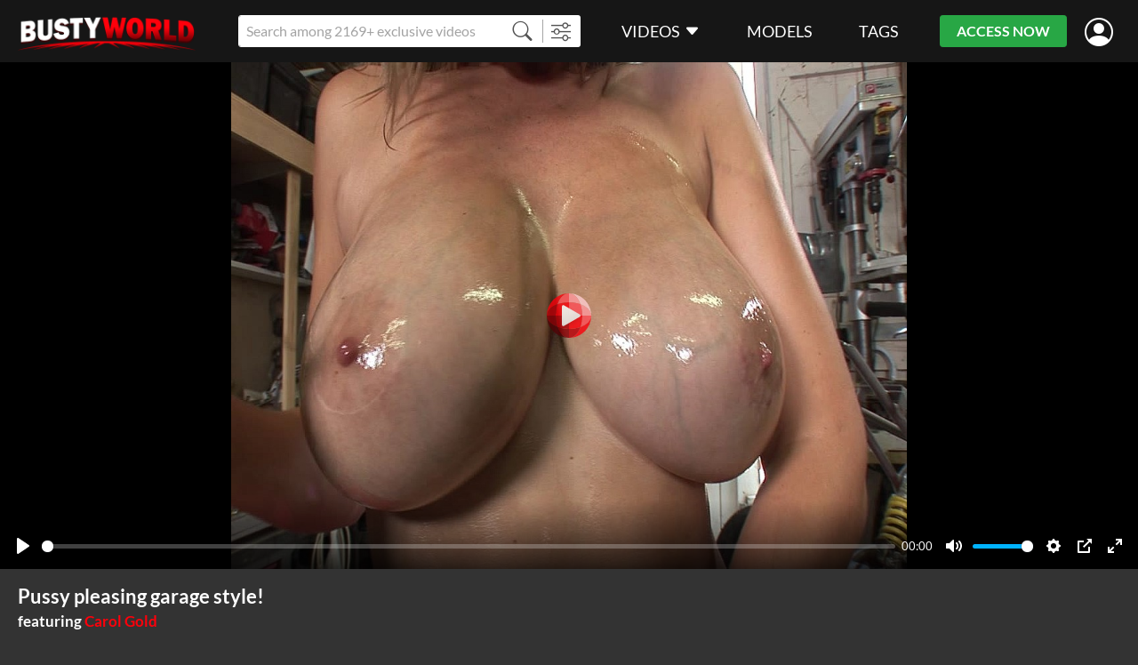

--- FILE ---
content_type: text/html;charset=UTF-8
request_url: https://bustyworld.com/watch/59842/pussy_pleasing_garage_style_
body_size: 8613
content:
<!DOCTYPE html><html lang="ru"><head><title>Pussy pleasing garage style! - BustyPornWorld</title><meta charset="utf-8"><!--[if IE]>
<meta http-equiv="X-UA-Compatible" content="IE=edge">
<![endif]--><!--  <link rel="icon" href="/favicon.ico" type="image/x-icon"> --><meta name="viewport" content="width=device-width"><meta name="format-detection" content="telephone=no"><meta name="format-detection" content="address=no"><meta name="keywords" content="BustyPornWorld,porno,porn,legal,big tits,curvy,anal,blonde,brown eyes,czech,indoor,large areolas,light brown skin,long hair,naked,natural tits,only women,perfect tits,sex toy,solo,trimmed pussy hair"><meta name="description" content="Busty blonde babe Carol is posing naked in the garage showing her big fake tits in heels along with her trimmed pink pussy toying her ass! The hot young babe gets so horny in the garage that she eagerly looks for something to put in her juicy horny pussy! She finds a metal toy &amp;amp; she reaches a high climax with it..."><link rel="apple-touch-icon-precomposed" href="https://bustyworld.com/assets/img/icons/apple-touch-icon_bustyworld-precomposed.png"><link rel="apple-touch-icon" href="https://bustyworld.com/assets/img/icons/apple-touch-icon_bustyworld.png"><link rel="shortcut icon" type="image/x-icon" href="https://bustyworld.com/assets/img/favicon/bw.png"><link rel="icon" type="image/x-icon" href="https://bustyworld.com/assets/img/favicon/bw.png"><link rel="canonical" href="https://bustyworld.com/watch/59842/pussy_pleasing_garage_style_"><link rel="preload" href="https://bustyworld.com/assets/fonts/lato-v17-latin-regular.woff2" as="font" type="font/woff2" crossorigin="anonymous"><link rel="preload" href="https://bustyworld.com/assets/fonts/lato-v17-latin-700.woff2" as="font" type="font/woff2" crossorigin="anonymous"><link rel="preload" href="https://bustyworld.com/assets/fonts/lato-v17-latin-900.woff2" as="font" type="font/woff2" crossorigin="anonymous"><link rel="preload" href="https://bustyworld.com/assets/fonts/bootstrap-icons.woff2  " as="font" type="font/woff2" crossorigin="anonymous"><link rel="stylesheet" href="https://bustyworld.com/assets/css/fonts.css?rev=584"><link rel="stylesheet" href="https://bustyworld.com/assets/css/bustypornworld.css?rev=584"><!-- START Universal Analytics -->
            <script type="text/javascript">(function(w,d,s,l,i){w[l]=w[l]||[];w[l].push({'gtm.start':
    new Date().getTime(),event:'gtm.js'});var f=d.getElementsByTagName(s)[0],
    j=d.createElement(s),dl=l!='dataLayer'?'&l='+l:'';j.async=true;j.src=
    'https://www.googletagmanager.com/gtm.js?id='+i+dl;f.parentNode.insertBefore(j,f);
})(window,document,'script','dataLayer','GTM-MGZ7Q4H');</script>
            <!-- END Universal Analytics --></head><body><!--  BEGIN: AgeGO Age verification --><script src="https://verifycdn.agego.com/v1/verify.js"></script><script src="https://bustyworld.com/api/age-verification.js"></script><!--  END: AgeGO Age verification --><header id="header" class="header"><div class="container-fluid"><div class="header__row"><button type="button" class="btn btn-menu d-xl-none" id="menu-btn"></button><a href="/" class="header__logo"><img src="/assets/img/logo/bustyworld.png" alt></a><div class="header__search"><div class="input-group"><input class="form-control form-control-sm __search" name="q" placeholder="Search among 2169+ exclusive videos" autocomplete="off"><button type="button" class="btn btn-sm __search-button"><i class="bi bi-search"></i></button><button type="button" onclick="location.href='/filter';" class="btn btn-sm"><i class="bi bi-sliders"></i></button></div><div class="autocomplete" id="autocomplete"></div></div><nav class="menu d-xl-block" id="menu"><div class="menu__block"><ul class="menu__list"><li><a href="https://bustyworld.com/" data-bs-toggle="dropdown" data-bs-auto-close="outside" class="menu__link menu--toggle">Videos<i class="bi bi-caret-down-fill ms-5"></i></a><div class="dropdown-menu dropdown-menu-primary"><a href="https://bustyworld.com/recommended" class="dropdown-item">Recommended</a><a href="https://bustyworld.com/new-videos" class="dropdown-item">Newest scenes</a><a href="https://bustyworld.com/best-videos/2026" class="dropdown-item">Most popular scenes</a></div></li><li><a href="https://bustyworld.com/models" class="menu__link">Models</a></li><li><a href="https://bustyworld.com/genres" class="menu__link">Tags</a></li></ul><ul class="menu__list border-0 mt-10 d-xl-none"><li><a href="https://bustyworld.com#forgot" class="text-light __forgot_password">lost password</a></li><li><a href="https://bustyworld.com#support" class="text-light __support">customer support</a></li><li><a href="https://bustyworld.com/terms-and-conditions" target="_blank" class="text-light">Terms And Conditions</a></li><li><a href="https://bustyworld.com/privacy-statement" target="_blank" class="text-light">Privacy statement</a></li><li><a href="https://epoch.com/" target="_blank" class="text-light">epoch support</a></li><li><a href="https://secure.vend-o.com/customers/profile/login" target="_blank" class="text-light">vendo support</a></li><li><a href="https://pornbox.com/content-removal" target="_blank" class="text-light">Content Removal</a></li></ul></div></nav><div class="join-now"><a href="#join-us" class="js-show-guest btn btn-sm btn-secondary __join-us">ACCESS NOW</a><a href="https://bustyworld.com/api/join-us?from=https%3A%2F%2Fbustyworld.com%2Fwatch%2F59842%2Fpussy_pleasing_garage_style_" class="js-show-new-user d-none btn btn-sm btn-secondary">ACCESS NOW</a><a href="https://bustyworld.com/api/go-to-box?from=https%3A%2F%2Fbustyworld.com%2Fwatch%2F59842%2Fpussy_pleasing_garage_style_&agree=1" class="js-show-customer d-none btn btn-sm btn-secondary">MEMBERS AREA</a></div><div class="header__user-menu js-show-guest"><a href="#signIn" title="Sign in" alt="Sign in" class="header__link-user __sign_in"><i class="bi bi-person-circle"></i></a></div><div class="header__user-menu js-show-new-user js-show-customer d-none"><a class="header__link-user is-login" href="#" data-bs-toggle="dropdown" data-bs-auto-close="outside"><i class="bi bi-person-circle"></i><!--  span.js-email someuser@someuser.com --></a><div class="dropdown-menu dropdown-menu-primary dropdown-menu-end"><!--  a.dropdown-item.js-email(href="#") someuser@someuser.com --><!--  a.dropdown-item(href="#") Member Area --><a class="dropdown-item js-logout" href="https://bustyworld.com/api/logout?redirect=https%3A%2F%2Fbustyworld.com%2Fwatch%2F59842%2Fpussy_pleasing_garage_style_">Log out</a></div></div></div></div></header><main><section class="section mb-30 mb-sm-40 mb-lg-40"><div class="container-fluid"><div class="watch"><div class="watch__video text-center"><video controls crossorigin playsinline data-duration="24:36" data-dimension="1.77778" data-poster="https://cdn77-image.gtflixtv.com/JofrRWay-3D81efufqxrCg==,1989961200/1ad460afdd428b2262d77fc4173f28682b149b97/1/99/870/3/222.jpg?method=resize&amp;w=1354&amp;height=762" width="1354px" height="762px" preload="none" preview="/seek-preview/59842"><source src="https://cdn77-video.gtflixtv.com/B3rb-bC_CKEYuRbWBWgyAQ==,1989961200/71b7f4daf535dbd67360df86aba509db3d141944/15/ddfcash/content/ddf/50440/trailer_360.mp4" size="360"><source src="https://cdn77-video.gtflixtv.com/c-f2Xk2Hrof22W9Tzhg8Xg==,1989961200/ec207892c09a5b669f9dfa22d54065386d1e5860/15/ddfcash/content/ddf/50440/trailer_1.mp4" size="720"><source src="https://cdn77-video.gtflixtv.com/xTKXBqttIsqNrCN8XR2pXA==,1989961200/80522777e272d418b0c782b1b63821e74d099d2c/15/ddfcash/content/ddf/50440/trailer.mp4" size="576"></video></div><div class="container-fluid"><h1 class="watch__title h2 mb-15">Pussy pleasing garage style!<span class="watch__featuring_models d-block mt-10 mt-lg-5">featuring&nbsp;<a href="https://bustyworld.com/model/5545/carol_gold" class="text-primary">Carol Gold</a></span></h1><div class="row text-light p-md text-nowrap p-xs-mob"><div class="col-auto pb-15 me-30"><i class="bi bi-calendar3 me-5"> 2009-09-18</i></div><div class="col-auto pb-15 me-30"><i class="bi bi-clock me-5"> 24:36</i></div><div class="col-auto pb-15 me-30"><i class="bi bi-eye me-5"> 1,306</i></div></div><div class="row mb-15"><col-xl><div class="p-md text-light mb-5 fw-bold">Tags:</div><div class="genres-list p-md text-primary"><a href="/genre/big_tits">big tits</a>,&nbsp;&nbsp;<a href="/genre/curvy">curvy</a>,&nbsp;&nbsp;<a href="/genre/anal">anal</a>,&nbsp;&nbsp;<a href="/genre/blondes">blonde</a>,&nbsp;&nbsp;<a href="/genre/brown_eye">brown eye</a>,&nbsp;&nbsp;<a href="/genre/czech">czech</a>,&nbsp;&nbsp;<a href="/genre/indoor">indoor</a>,&nbsp;&nbsp;<a href="/genre/tits_large_areolas">large areolas</a>,&nbsp;&nbsp;<a href="/genre/light_brown_skin">light brown skin</a>,&nbsp;&nbsp;<a href="/genre/long_hair">long hair</a>,&nbsp;&nbsp;<a href="/genre/cloths_naked">naked</a>,&nbsp;&nbsp;<a href="/genre/tits_natural">natural tits</a>,&nbsp;&nbsp;<a href="/genre/only_women">Only women</a>,&nbsp;&nbsp;<a href="/genre/tits_perfect">perfect tits</a>,&nbsp;&nbsp;<a href="/genre/sex_toy">sex toy</a>,&nbsp;&nbsp;<a href="/genre/solo">solo</a>,&nbsp;&nbsp;<a href="/genre/pussy_hair_trimmed">trimmed pussy hair</a></div></col-xl></div><div class="row"><div class="me-lg-60"><div class="p-md text-light mb-5 fw-bold">Description:</div><div class="text-mob-more p-md">Busty blonde babe Carol is posing naked in the garage showing her big fake tits in heels along with her trimmed pink pussy toying her ass! The hot young babe gets so horny in the garage that she eagerly looks for something<div class="collapse d-lg-inline" id="text-more"> to put in her juicy horny pussy! She finds a metal toy &amp; she reaches a high climax with it...</div><span class="dots d-lg-none">...</span><a href="#text-more" data-bs-toggle="collapse" data-show="show more" data-hide="hide" class="d-lg-none"></a></div></div></div></div></div></div></section><section class="section mb-30 mb-sm-40 " id="related"><div class="container-fluid"><h2 class="section_title mb-20">MORE LIKE THIS</h2><div class="__pagination__items row row-cols-1 row-cols-sm-2 row-cols-lg-3 row-cols-xl-4 gx-0 gy-6 gx-sm-6 mx-n20 mb-40"><div class="col d-flex"><div class="card-scene" data-content="79956"><div class="card-scene__view"><div class="card-scene__labels"></div><div class="card-scene__time"><div class="label label--time">25 min</div></div><a href="https://bustyworld.com/watch/79956/overflowing_richness" data-preview="https://cdn77-video-preview.gtflixtv.com/693e9beb189e5a2daab25008745ac88fe85fb44e/5/27/1805/0/1.mp4?tm=%7Bl%3A25%7D%2C%7Bn%3A5%2Cs%3A1%7D&amp;height=244&amp;w=432"><img src="[data-uri]" data-src="https://cdn77-image.gtflixtv.com/7DNtJfMIQDdqgh5MCeSL_A==,1989961200/8b711cc1d6fbccd03f1c2d1c1ccd22127f1c2e12/1/219/1980/3/6.jpg?c=1&amp;method=resize&amp;f=jpg&amp;w=420&amp;height=236" alt="Overflowing Richness" data-placeholder="[data-uri]"></a></div><div class="card-scene__text"><a href="https://bustyworld.com/watch/79956/overflowing_richness" title="Overflowing Richness">Overflowing Richness</a></div></div></div><div class="col d-flex"><div class="card-scene" data-content="76598"><div class="card-scene__view"><div class="card-scene__labels"></div><div class="card-scene__time"><div class="label label--time">27 min</div></div><a href="https://bustyworld.com/watch/76598/goddess_in_an_armchair_" data-preview="https://cdn77-video-preview.gtflixtv.com/765f46c6aa2ac7070af795001d9311dc854ef6eb/5/25/1558/0/1.mp4?tm=%7Bl%3A25%7D%2C%7Bn%3A5%2Cs%3A1%7D&amp;height=244&amp;w=432"><img src="[data-uri]" data-src="https://cdn77-image.gtflixtv.com/YQO5iQjsnMJJWYkZlfPTdA==,1989961200/e6bc88108fdd566c82369b2f9814963f2b1b1053/1/213/1485/3/2.jpg?c=1&amp;method=resize&amp;f=jpg&amp;w=420&amp;height=236" alt="Goddess in an armchair!" data-placeholder="[data-uri]"></a></div><div class="card-scene__text"><a href="https://bustyworld.com/watch/76598/goddess_in_an_armchair_" title="Goddess in an armchair!">Goddess in an armchair!</a></div></div></div><div class="col d-flex"><div class="card-scene" data-content="149913"><div class="card-scene__view"><div class="card-scene__labels"><div class="label label--y mb-5">4k</div></div><div class="card-scene__time"><div class="label label--time">31 min</div></div><a href="https://bustyworld.com/watch/149913/busty_lovers_sofia_lee_angel_wicky_titty_fuck_dick_with_their_knockers_gp1403" data-preview="https://cdn77-video-preview.gtflixtv.com/f66990180944056077375d56e4e3dfa0e7dc6bdd/5/2804/894/15/1.mp4?tm=%7Bl%3A25%7D%2C%7Bn%3A5%2Cs%3A1%7D&amp;height=244&amp;w=432"><img src="[data-uri]" data-src="https://cdn77-image.gtflixtv.com/5ydb5P6u_cXc8DuG6166Mg==,1989961200/0e69cc033fa1af4b0e2e5987f341bf44654cd0f4/1/1537/1533/3/23.jpg?c=1&amp;method=resize&amp;f=jpg&amp;w=420&amp;height=236" alt="Busty lovers Sofia Lee &amp; Angel Wicky titty fuck dick with their knockers GP1403" data-placeholder="[data-uri]"></a></div><div class="card-scene__text"><a href="https://bustyworld.com/watch/149913/busty_lovers_sofia_lee_angel_wicky_titty_fuck_dick_with_their_knockers_gp1403" title="Busty lovers Sofia Lee &amp; Angel Wicky titty fuck dick with their knockers GP1403">Busty lovers Sofia Lee & Angel Wicky titty fuck dick with their knockers GP1403</a></div></div></div><div class="col d-flex"><div class="card-scene" data-content="62642"><div class="card-scene__view"><div class="card-scene__labels"></div><div class="card-scene__time"><div class="label label--time">28 min</div></div><a href="https://bustyworld.com/watch/62642/epic_bathroom_fucking_makes_horny_bombshell_domino_s_giant_titties_sway_gp1130" data-preview="https://cdn77-video-preview.gtflixtv.com/fae44c6b77d269afcf5e9d3e7e4b7206e5ac464b/5/45/1079/0/1.mp4?tm=%7Bl%3A25%7D%2C%7Bn%3A5%2Cs%3A1%7D&amp;height=244&amp;w=432"><img src="[data-uri]" data-src="https://cdn77-image.gtflixtv.com/bEnZEN2ZxGwS1fgY28FLSg==,1989961200/1418a0bfd6e53b7a601f2cf80bc03c2c117f3e1b/1/149/219/3/284.jpg?c=1&amp;method=resize&amp;f=jpg&amp;w=420&amp;height=236" alt="Epic bathroom fucking makes horny bombshell Domino's giant titties sway GP1130" data-placeholder="[data-uri]"></a></div><div class="card-scene__text"><a href="https://bustyworld.com/watch/62642/epic_bathroom_fucking_makes_horny_bombshell_domino_s_giant_titties_sway_gp1130" title="Epic bathroom fucking makes horny bombshell Domino's giant titties sway GP1130">Epic bathroom fucking makes horny bombshell Domino's giant titties sway GP1130</a></div></div></div><div class="col d-flex"><div class="card-scene" data-content="150473"><div class="card-scene__view"><div class="card-scene__labels"><div class="label label--y mb-5">4k</div></div><div class="card-scene__time"><div class="label label--time">56 min</div></div><a href="https://bustyworld.com/watch/150473/an_average_day_of_a_black_business_man_part_2_how_to_close_a_deal_gp1452" data-preview="https://cdn77-video-preview.gtflixtv.com/315296cc0e4e6e1626bf0fe6a5e32b3a18e2f655/5/9355/175/15/1.mp4?tm=%7Bl%3A25%7D%2C%7Bn%3A5%2Cs%3A1%7D&amp;height=244&amp;w=432"><img src="[data-uri]" data-src="https://cdn77-image.gtflixtv.com/bDStP8zz2VM9uzclp6KqgQ==,1989961200/9969cfae0f66d51058d6ff1929bbbcc79be3707e/1/1553/1749/3/67.jpg?c=1&amp;method=resize&amp;f=jpg&amp;w=420&amp;height=236" alt="An average day of a black business Man Part 2: How to close a deal GP1452" data-placeholder="[data-uri]"></a></div><div class="card-scene__text"><a href="https://bustyworld.com/watch/150473/an_average_day_of_a_black_business_man_part_2_how_to_close_a_deal_gp1452" title="An average day of a black business Man Part 2: How to close a deal GP1452">An average day of a black business Man Part 2: How to close a deal GP1452</a></div></div></div><div class="col d-flex"><div class="card-scene" data-content="74720"><div class="card-scene__view"><div class="card-scene__labels"></div><div class="card-scene__time"><div class="label label--time">27 min</div></div><a href="https://bustyworld.com/watch/74720/sharon_sevice_s_carol_s_strap_on_" data-preview="https://cdn77-video-preview.gtflixtv.com/59f438d60d1ae6b1435c67df7dfdc0e0b0f5e9a6/5/24/1595/0/1.mp4?tm=%7Bl%3A25%7D%2C%7Bn%3A5%2Cs%3A1%7D&amp;height=244&amp;w=432"><img src="[data-uri]" data-src="https://cdn77-image.gtflixtv.com/cVVUHQK55zlKpAPZ8rC9CQ==,1989961200/7a3c006165310989bafe5042d718a6f13b253f04/1/210/1511/3/2.jpg?c=1&amp;method=resize&amp;f=jpg&amp;w=420&amp;height=236" alt="Sharon sevice's Carol's strap-on!" data-placeholder="[data-uri]"></a></div><div class="card-scene__text"><a href="https://bustyworld.com/watch/74720/sharon_sevice_s_carol_s_strap_on_" title="Sharon sevice's Carol's strap-on!">Sharon sevice's Carol's strap-on!</a></div></div></div><div class="col d-flex"><div class="card-scene" data-content="63243"><div class="card-scene__view"><div class="card-scene__labels"></div><div class="card-scene__time"><div class="label label--time">26 min</div></div><a href="https://bustyworld.com/watch/63243/top_heavy_latina_jasmine_black_sucks_his_cock_lets_him_titty_fuck_her_gp1178" data-preview="https://cdn77-video-preview.gtflixtv.com/11aa060138ee2c97eb6c135dda8fb831aef717a8/5/22/417/0/1.mp4?tm=%7Bl%3A25%7D%2C%7Bn%3A5%2Cs%3A1%7D&amp;height=244&amp;w=432"><img src="[data-uri]" data-src="https://cdn77-image.gtflixtv.com/TL69i9APyInO5biauqqGjA==,1989961200/2caa28b0317356a165cea98ea5550928bbad351e/1/167/51/3/850.jpg?c=1&amp;method=resize&amp;f=jpg&amp;w=420&amp;height=236" alt="Top-heavy Latina Jasmine Black sucks his cock &amp; lets him titty fuck her GP1178" data-placeholder="[data-uri]"></a></div><div class="card-scene__text"><a href="https://bustyworld.com/watch/63243/top_heavy_latina_jasmine_black_sucks_his_cock_lets_him_titty_fuck_her_gp1178" title="Top-heavy Latina Jasmine Black sucks his cock &amp; lets him titty fuck her GP1178">Top-heavy Latina Jasmine Black sucks his cock & lets him titty fuck her GP1178</a></div></div></div><div class="col d-flex"><div class="card-scene" data-content="93042"><div class="card-scene__view"><div class="card-scene__labels"></div><div class="card-scene__time"><div class="label label--time">24 min</div></div><a href="https://bustyworld.com/watch/93042/hot_lesbian_lustful_actions_" data-preview="https://cdn77-video-preview.gtflixtv.com/5fd64c1310017864b5e1c2d53b927d62158bd693/5/39/1628/15/1.mp4?tm=%7Bl%3A25%7D%2C%7Bn%3A5%2Cs%3A1%7D&amp;height=244&amp;w=432"><img src="[data-uri]" data-src="https://cdn77-image.gtflixtv.com/IHnnDFeWWU5gqGdNtaXZ2A==,1989961200/42ebdbb810fba628ae60c81dd812b1dd3f19697e/1/1792/1138/3/048.jpg?c=1&amp;method=resize&amp;f=jpg&amp;w=420&amp;height=236" alt="Hot lesbian lustful actions!" data-placeholder="[data-uri]"></a></div><div class="card-scene__text"><a href="https://bustyworld.com/watch/93042/hot_lesbian_lustful_actions_" title="Hot lesbian lustful actions!">Hot lesbian lustful actions!</a></div></div></div><div class="col d-flex"><div class="card-scene" data-content="85632"><div class="card-scene__view"><div class="card-scene__labels"></div><div class="card-scene__time"><div class="label label--time">20 min</div></div><a href="https://bustyworld.com/watch/85632/bodacious_blonde_toying_her_pussy_" data-preview="https://cdn77-video-preview.gtflixtv.com/8cd0037d05a63260bcfe9874843a9d9af847840d/5/33/3296/15/1.mp4?tm=%7Bl%3A25%7D%2C%7Bn%3A5%2Cs%3A1%7D&amp;height=244&amp;w=432"><img src="[data-uri]" data-src="https://cdn77-image.gtflixtv.com/RyHlPyztHdSydKd9-6PLmw==,1989961200/d8cffdac4b5150905739e3bc3c562aa066472fe1/1/1791/214/3/101.jpg?c=1&amp;method=resize&amp;f=jpg&amp;w=420&amp;height=236" alt="Bodacious blonde toying her pussy!" data-placeholder="[data-uri]"></a></div><div class="card-scene__text"><a href="https://bustyworld.com/watch/85632/bodacious_blonde_toying_her_pussy_" title="Bodacious blonde toying her pussy!">Bodacious blonde toying her pussy!</a></div></div></div><div class="col d-flex"><div class="card-scene" data-content="177144"><div class="card-scene__view"><div class="card-scene__labels"><div class="label label--y mb-5">4k</div></div><div class="card-scene__time"><div class="label label--time">54 min</div></div><a href="https://bustyworld.com/watch/177144/quick_and_dirty_foursome_workout_gp1619" data-preview="https://cdn77-video-preview.gtflixtv.com/b57d706c2efa7bb4f9bd898ea05a13a3b095b686/5/9103/1467/15/1.mp4?tm=%7Bl%3A25%7D%2C%7Bn%3A5%2Cs%3A1%7D&amp;height=244&amp;w=432"><img src="[data-uri]" data-src="https://cdn77-image.gtflixtv.com/UZ2rJvELUyigzrzS1WZfgA==,1989961200/79d6952017d0565bf7edef7b67b3a117da75476c/1/1842/887/3/331.jpg?c=1&amp;method=resize&amp;f=jpg&amp;w=420&amp;height=236" alt="Quick and Dirty Foursome Workout GP1619" data-placeholder="[data-uri]"></a></div><div class="card-scene__text"><a href="https://bustyworld.com/watch/177144/quick_and_dirty_foursome_workout_gp1619" title="Quick and Dirty Foursome Workout GP1619">Quick and Dirty Foursome Workout GP1619</a></div></div></div><div class="col d-flex"><div class="card-scene" data-content="152999"><div class="card-scene__view"><div class="card-scene__labels"><div class="label label--y mb-5">4k</div></div><div class="card-scene__time"><div class="label label--time">47 min</div></div><a href="https://bustyworld.com/watch/152999/busty_massage_beauties_sofia_lee_chloe_lamour_fucked_hardcore_for_a_happy_ending_gp1491" data-preview="https://cdn77-video-preview.gtflixtv.com/4e196a81fd6d9209d6ce42a012379896440251da/5/6286/1788/15/1.mp4?tm=%7Bl%3A25%7D%2C%7Bn%3A5%2Cs%3A1%7D&amp;height=244&amp;w=432"><img src="[data-uri]" data-src="https://cdn77-image.gtflixtv.com/sYnzVjUYhbHDjdu9t2kIZg==,1989961200/9af25d2fa5d1800b341c137ede66df2fdf998509/1/1559/1018/3/794.jpg?c=1&amp;method=resize&amp;f=jpg&amp;w=420&amp;height=236" alt="Busty massage beauties Sofia Lee &amp; Chloe Lamour fucked hardcore for a happy ending GP1491" data-placeholder="[data-uri]"></a></div><div class="card-scene__text"><a href="https://bustyworld.com/watch/152999/busty_massage_beauties_sofia_lee_chloe_lamour_fucked_hardcore_for_a_happy_ending_gp1491" title="Busty massage beauties Sofia Lee &amp; Chloe Lamour fucked hardcore for a happy ending GP1491">Busty massage beauties Sofia Lee & Chloe Lamour fucked hardcore for a happy ending GP1491</a></div></div></div><div class="col d-flex"><div class="card-scene" data-content="81896"><div class="card-scene__view"><div class="card-scene__labels"><div class="label label--y mb-5">4k</div></div><div class="card-scene__time"><div class="label label--time">28 min</div></div><a href="https://bustyworld.com/watch/81896/busty_babe_in_solo_orgasmic" data-preview="https://cdn77-video-preview.gtflixtv.com/f5748f6bd746464b1b78850aff9dd0715adf378f/5/29/1082/15/1.mp4?tm=%7Bl%3A25%7D%2C%7Bn%3A5%2Cs%3A1%7D&amp;height=244&amp;w=432"><img src="[data-uri]" data-src="https://cdn77-image.gtflixtv.com/Y6iSu-P_ApyPvleRVRzyIg==,1989961200/ff5c72b658a33d2538ecd69c3c1cd56c14abbce8/1/225/1406/3/15.jpg?c=1&amp;method=resize&amp;f=jpg&amp;w=420&amp;height=236" alt="Busty Babe In Solo Orgasmic" data-placeholder="[data-uri]"></a></div><div class="card-scene__text"><a href="https://bustyworld.com/watch/81896/busty_babe_in_solo_orgasmic" title="Busty Babe In Solo Orgasmic">Busty Babe In Solo Orgasmic</a></div></div></div><div class="col d-flex"><div class="card-scene" data-content="64088"><div class="card-scene__view"><div class="card-scene__labels"><div class="label label--y mb-5">4k</div></div><div class="card-scene__time"><div class="label label--time">27 min</div></div><a href="https://bustyworld.com/watch/64088/multi_dick_sucking_milf_angel_wicky_double_penetrated_in_hardcore_threesome_gp1251" data-preview="https://cdn77-video-preview.gtflixtv.com/e29850c1a993c0f6d5f88f0303ed165126605a73/5/22/1128/15/1.mp4?tm=%7Bl%3A25%7D%2C%7Bn%3A5%2Cs%3A1%7D&amp;height=244&amp;w=432"><img src="[data-uri]" data-src="https://cdn77-image.gtflixtv.com/5EDtesiGNc62WcCVTIK-0w==,1989961200/fb0a4566db7ab4be7b346462cf43cb227b4002ca/1/191/450/3/990.jpg?c=1&amp;method=resize&amp;f=jpg&amp;w=420&amp;height=236" alt="Multi-dick sucking milf Angel Wicky double penetrated in hardcore threesome GP1251" data-placeholder="[data-uri]"></a></div><div class="card-scene__text"><a href="https://bustyworld.com/watch/64088/multi_dick_sucking_milf_angel_wicky_double_penetrated_in_hardcore_threesome_gp1251" title="Multi-dick sucking milf Angel Wicky double penetrated in hardcore threesome GP1251">Multi-dick sucking milf Angel Wicky double penetrated in hardcore threesome GP1251</a></div></div></div><div class="col d-flex"><div class="card-scene" data-content="115284"><div class="card-scene__view"><div class="card-scene__labels"><div class="label label--y mb-5">4k</div></div><div class="card-scene__time"><div class="label label--time">19 min</div></div><a href="https://bustyworld.com/watch/115284/busty_police_officer_angel_wicky_demands_a_hardcore_pussy_and_ass_fucking_gp1350" data-preview="https://cdn77-video-preview.gtflixtv.com/de85027925ce0ab0bcab1c732321618b2eb4c391/5/46/234/15/1.mp4?tm=%7Bl%3A25%7D%2C%7Bn%3A5%2Cs%3A1%7D&amp;height=244&amp;w=432"><img src="[data-uri]" data-src="https://cdn77-image.gtflixtv.com/HzSiJgMKKXxGSOR_czuZ3g==,1989961200/fa116c934fa938ff3d1c98e16a324c2e9b98d5ce/1/1008/1861/3/32.jpg?c=1&amp;method=resize&amp;f=jpg&amp;w=420&amp;height=236" alt="Busty police officer Angel Wicky demands a hardcore pussy and ass fucking GP1350" data-placeholder="[data-uri]"></a></div><div class="card-scene__text"><a href="https://bustyworld.com/watch/115284/busty_police_officer_angel_wicky_demands_a_hardcore_pussy_and_ass_fucking_gp1350" title="Busty police officer Angel Wicky demands a hardcore pussy and ass fucking GP1350">Busty police officer Angel Wicky demands a hardcore pussy and ass fucking GP1350</a></div></div></div><div class="col d-flex"><div class="card-scene" data-content="88580"><div class="card-scene__view"><div class="card-scene__labels"></div><div class="card-scene__time"><div class="label label--time">23 min</div></div><a href="https://bustyworld.com/watch/88580/anal_loving_beauty_" data-preview="https://cdn77-video-preview.gtflixtv.com/2bca374206b1a796b759a25f1cd3dc4a29dc9ef2/5/35/2208/0/1.mp4?tm=%7Bl%3A25%7D%2C%7Bn%3A5%2Cs%3A1%7D&amp;height=244&amp;w=432"><img src="[data-uri]" data-src="https://cdn77-image.gtflixtv.com/3n1H8OwqxplFt1nNisw-7g==,1989961200/96513323c87ca38572617cc2b757805e1233344d/1/1777/1932/3/344.jpg?c=1&amp;method=resize&amp;f=jpg&amp;w=420&amp;height=236" alt="Anal loving beauty!" data-placeholder="[data-uri]"></a></div><div class="card-scene__text"><a href="https://bustyworld.com/watch/88580/anal_loving_beauty_" title="Anal loving beauty!">Anal loving beauty!</a></div></div></div><div class="col d-flex"><div class="card-scene" data-content="75046"><div class="card-scene__view"><div class="card-scene__labels"></div><div class="card-scene__time"><div class="label label--time">31 min</div></div><a href="https://bustyworld.com/watch/75046/horny_busty_lesbian_tit_bonanza" data-preview="https://cdn77-video-preview.gtflixtv.com/6742e0c82295a13207bdbb2f6c0811772fe12c01/5/24/2627/0/1.mp4?tm=%7Bl%3A25%7D%2C%7Bn%3A5%2Cs%3A1%7D&amp;height=244&amp;w=432"><img src="[data-uri]" data-src="https://cdn77-image.gtflixtv.com/PMOhzB-PNK5otFf20338aw==,1989961200/9eb97cede1ff7aadb729adb5ffed0deaad15294d/1/1554/474/3/651.jpg?c=1&amp;method=resize&amp;f=jpg&amp;w=420&amp;height=236" alt="Horny &amp; busty lesbian tit bonanza" data-placeholder="[data-uri]"></a></div><div class="card-scene__text"><a href="https://bustyworld.com/watch/75046/horny_busty_lesbian_tit_bonanza" title="Horny &amp; busty lesbian tit bonanza">Horny & busty lesbian tit bonanza</a></div></div></div><div class="col d-flex"><div class="card-scene" data-content="93895"><div class="card-scene__view"><div class="card-scene__labels"></div><div class="card-scene__time"><div class="label label--time">24 min</div></div><a href="https://bustyworld.com/watch/93895/filling_love_to_the_brim_" data-preview="https://cdn77-video-preview.gtflixtv.com/1b5374199d356c3b9c63415cf8848ad110850293/5/40/566/15/1.mp4?tm=%7Bl%3A25%7D%2C%7Bn%3A5%2Cs%3A1%7D&amp;height=244&amp;w=432"><img src="[data-uri]" data-src="https://cdn77-image.gtflixtv.com/8tktAxOizz4HDgInzfIWiQ==,1989961200/eb1f466b1f732b891828a68334e75ae4902b8969/1/258/1208/3/10.jpg?c=1&amp;method=resize&amp;f=jpg&amp;w=420&amp;height=236" alt="Filling Love to the brim!" data-placeholder="[data-uri]"></a></div><div class="card-scene__text"><a href="https://bustyworld.com/watch/93895/filling_love_to_the_brim_" title="Filling Love to the brim!">Filling Love to the brim!</a></div></div></div><div class="col d-flex"><div class="card-scene" data-content="95404"><div class="card-scene__view"><div class="card-scene__labels"></div><div class="card-scene__time"><div class="label label--time">18 min</div></div><a href="https://bustyworld.com/watch/95404/tasty_blonde_pokes_her_a_hole_" data-preview="https://cdn77-video-preview.gtflixtv.com/40433c43e37db97272a26a0e27c31aeaf9e52606/5/40/1301/0/1.mp4?tm=%7Bl%3A25%7D%2C%7Bn%3A5%2Cs%3A1%7D&amp;height=244&amp;w=432"><img src="[data-uri]" data-src="https://cdn77-image.gtflixtv.com/-j0cG5tGePJW-NfcxSBeAQ==,1989961200/937875587a03624992bb48fe59ab37bf408e66c7/1/1792/1895/3/140.jpg?c=1&amp;method=resize&amp;f=jpg&amp;w=420&amp;height=236" alt="Tasty blonde pokes her A hole!" data-placeholder="[data-uri]"></a></div><div class="card-scene__text"><a href="https://bustyworld.com/watch/95404/tasty_blonde_pokes_her_a_hole_" title="Tasty blonde pokes her A hole!">Tasty blonde pokes her A hole!</a></div></div></div></div><div class="__pagination__block"><div class="text-center"><a href="https://bustyworld.com/watch/59842/pussy_pleasing_garage_style_/2" class="btn btn-black __pagination_button __pagination_button--more">Load more</a></div><div class="pagination"><a href="https://bustyworld.com/watch/59842/pussy_pleasing_garage_style_" class="is-active pagination__item __pagination_button">1</a><a href="https://bustyworld.com/watch/59842/pussy_pleasing_garage_style_/2" class="pagination__item __pagination_button">2</a><a href="https://bustyworld.com/watch/59842/pussy_pleasing_garage_style_/3" class="pagination__item __pagination_button">3</a><a href="https://bustyworld.com/watch/59842/pussy_pleasing_garage_style_/2" class="pagination__item __pagination_button"><i class="bi bi-chevron-right"></i></a><a href="https://bustyworld.com/watch/59842/pussy_pleasing_garage_style_/3" class="pagination__item __pagination_button"><i class="bi bi-chevron-double-right"></i></a></div></div></div></section><div class="container-fluid px-0"><div class="banner"><a href="#join-us"><img class="d-lg-none w-100" src="/assets/img/banners/bustyworld/mobile_1.jpg"><img class="d-none d-lg-block w-100" src="/assets/img/banners/bustyworld/desktop_1.jpg"></a></div></div></main><footer class="footer bg-dark text-light text-center py-30 pt-lg-45"><div class="container-fluid"><a href="/" class="footer__logo mb-20 mb-lg-40"><img src="/assets/img/logo/bustyworld.png" alt></a><ul class="footer__menu text-uppercase"><li><a href="https://bustyworld.com#forgot" class="__forgot_password">lost password</a></li><li><a href="https://bustyworld.com#support" class="__support">customer support</a></li><li><a href="https://bustyworld.com/terms-and-conditions" target="_blank">Terms And Conditions</a></li><li><a href="https://bustyworld.com/privacy-statement" target="_blank">Privacy statement</a></li><li><a href="https://epoch.com/" target="_blank">epoch support</a></li><li><a href="https://secure.vend-o.com/customers/profile/login" target="_blank">vendo support</a></li><li><a href="https://pornbox.com/content-removal" target="_blank">Content Removal</a></li></ul><p class="mb-10 p-xs">Bustyworld.com is the ultimate big breast video platform. Watch 4K and HD videos with huge boobs, nipples and gorgeous shapes.<br>If you like butts, titjob and massive tits, you'll love Busty World. Hardcore or soft porn as you prefer, but always with a lot of natural and sexy breasts.<br>Join the full access to enjoy brunettes, blondes, teens and milfs using their boobies with each other or with big cocks.<br>Enjoy watching all the hottest blowjobs, fucks and handjobs in good quality.<br>Premium is made for hot boobs lovers. Welcome to our very hot Busty World.<br><p class="mb-10 p-xs"></p></p>All content, images & intellectual properties © Copyright 2020 GTFlix tv s.r.o.All Rights Reserved.All models were 18 at the time the pictures were taken.<p class="mb-10 p-xs">Click <a href="https://bustyworld.com/docs/notice2257">here</a> for records required pursuant to 18 U.S.C. 2257 Record Keeping Requirements Compliance Statement.<br>By entering this site you swear that you are of legal age in your area to view adult material and that you wish to view such material.</p></div></footer><script src="https://bustyworld.com/assets/js/app.js?rev=584"></script><script src="https://www.google.com/recaptcha/api.js?render=explicit"></script><script src="https://account.analvids.com/api/jdialog/bustypornworld.js"></script><script>function onSexcashLoad() {
	var siteAffId  = 'bustyworld';
	var cookieName = 'bustyworldcookie';
	var tourId     = "9GyeU4RCg7";
	var defaultAffId = 'KGMPWK41VK';
	var customAffTracker = readCookie("sxc_affiliate");
	var cookieAffLinkCode = readCookie("sxc_link_code");

	var sexcashAff = (match = RegExp('[?&]aff=([^&#]*)').exec(window.location.search)) ? decodeURIComponent(match[1].replace(/\+/g, ' ')) : false;
	if (sexcashAff) {
		document.cookie = 'sxc_link_code=' + sexcashAff + '; path=/; max-age=2592000';
		customAffTracker = null;
	} else if( cookieAffLinkCode ) {
		customAffTracker = cookieAffLinkCode;
	} else if( ! customAffTracker ){
		customAffTracker = defaultAffId;
	}
	Sexcash.hit(siteAffId, cookieName, 'aff', tourId, false, customAffTracker);
	// next code executed on sexcash side
	// window.sexCashProcessed && window.sexCashProcessed();
}

function readCookie(name) {
	var nameEQ = name + "=";
	var ca = document.cookie.split(';');
	for (var i = 0; i < ca.length; i++) {
		var c = ca[i];
		while (c.charAt(0) === ' ') c = c.substring(1, c.length);
		if (c.indexOf(nameEQ) === 0) return c.substring(nameEQ.length, c.length);
	}
	return null;
}

</script><script src="https://tracking.sexcash.com/tracking-script.js" onload="onSexcashLoad()"></script></body></html>

--- FILE ---
content_type: text/vtt;charset=UTF-8
request_url: https://bustyworld.com/seek-preview/59842
body_size: 1322
content:
WEBVTT

1
00:00:00.000 --> 00:00:04.999
https://cdn77-image.gtflixtv.com/jhhGsGo3OA9qQEqVjTGHzA==,1989961200/944d1c33cbc1a2b6dc1351680c1f447e998bf03d/5/20/223/0/1.mp4?n=300&s=5&method=timeline&f=jpg&w=176&height=99&q=70#xywh=0,0,176,99

2
00:00:05.000 --> 00:00:09.999
https://cdn77-image.gtflixtv.com/jhhGsGo3OA9qQEqVjTGHzA==,1989961200/944d1c33cbc1a2b6dc1351680c1f447e998bf03d/5/20/223/0/1.mp4?n=300&s=5&method=timeline&f=jpg&w=176&height=99&q=70#xywh=0,99,176,99

3
00:00:10.000 --> 00:00:14.999
https://cdn77-image.gtflixtv.com/jhhGsGo3OA9qQEqVjTGHzA==,1989961200/944d1c33cbc1a2b6dc1351680c1f447e998bf03d/5/20/223/0/1.mp4?n=300&s=5&method=timeline&f=jpg&w=176&height=99&q=70#xywh=0,198,176,99

4
00:00:15.000 --> 00:00:19.999
https://cdn77-image.gtflixtv.com/jhhGsGo3OA9qQEqVjTGHzA==,1989961200/944d1c33cbc1a2b6dc1351680c1f447e998bf03d/5/20/223/0/1.mp4?n=300&s=5&method=timeline&f=jpg&w=176&height=99&q=70#xywh=0,297,176,99

5
00:00:20.000 --> 00:00:24.999
https://cdn77-image.gtflixtv.com/jhhGsGo3OA9qQEqVjTGHzA==,1989961200/944d1c33cbc1a2b6dc1351680c1f447e998bf03d/5/20/223/0/1.mp4?n=300&s=5&method=timeline&f=jpg&w=176&height=99&q=70#xywh=0,396,176,99

6
00:00:25.000 --> 00:00:29.999
https://cdn77-image.gtflixtv.com/jhhGsGo3OA9qQEqVjTGHzA==,1989961200/944d1c33cbc1a2b6dc1351680c1f447e998bf03d/5/20/223/0/1.mp4?n=300&s=5&method=timeline&f=jpg&w=176&height=99&q=70#xywh=0,495,176,99

--- FILE ---
content_type: text/vtt;charset=UTF-8
request_url: https://bustyworld.com/seek-preview/59842
body_size: 1322
content:
WEBVTT

1
00:00:00.000 --> 00:00:04.999
https://cdn77-image.gtflixtv.com/jhhGsGo3OA9qQEqVjTGHzA==,1989961200/944d1c33cbc1a2b6dc1351680c1f447e998bf03d/5/20/223/0/1.mp4?n=300&s=5&method=timeline&f=jpg&w=176&height=99&q=70#xywh=0,0,176,99

2
00:00:05.000 --> 00:00:09.999
https://cdn77-image.gtflixtv.com/jhhGsGo3OA9qQEqVjTGHzA==,1989961200/944d1c33cbc1a2b6dc1351680c1f447e998bf03d/5/20/223/0/1.mp4?n=300&s=5&method=timeline&f=jpg&w=176&height=99&q=70#xywh=0,99,176,99

3
00:00:10.000 --> 00:00:14.999
https://cdn77-image.gtflixtv.com/jhhGsGo3OA9qQEqVjTGHzA==,1989961200/944d1c33cbc1a2b6dc1351680c1f447e998bf03d/5/20/223/0/1.mp4?n=300&s=5&method=timeline&f=jpg&w=176&height=99&q=70#xywh=0,198,176,99

4
00:00:15.000 --> 00:00:19.999
https://cdn77-image.gtflixtv.com/jhhGsGo3OA9qQEqVjTGHzA==,1989961200/944d1c33cbc1a2b6dc1351680c1f447e998bf03d/5/20/223/0/1.mp4?n=300&s=5&method=timeline&f=jpg&w=176&height=99&q=70#xywh=0,297,176,99

5
00:00:20.000 --> 00:00:24.999
https://cdn77-image.gtflixtv.com/jhhGsGo3OA9qQEqVjTGHzA==,1989961200/944d1c33cbc1a2b6dc1351680c1f447e998bf03d/5/20/223/0/1.mp4?n=300&s=5&method=timeline&f=jpg&w=176&height=99&q=70#xywh=0,396,176,99

6
00:00:25.000 --> 00:00:29.999
https://cdn77-image.gtflixtv.com/jhhGsGo3OA9qQEqVjTGHzA==,1989961200/944d1c33cbc1a2b6dc1351680c1f447e998bf03d/5/20/223/0/1.mp4?n=300&s=5&method=timeline&f=jpg&w=176&height=99&q=70#xywh=0,495,176,99

--- FILE ---
content_type: text/vtt;charset=UTF-8
request_url: https://bustyworld.com/seek-preview/59842
body_size: 1322
content:
WEBVTT

1
00:00:00.000 --> 00:00:04.999
https://cdn77-image.gtflixtv.com/jhhGsGo3OA9qQEqVjTGHzA==,1989961200/944d1c33cbc1a2b6dc1351680c1f447e998bf03d/5/20/223/0/1.mp4?n=300&s=5&method=timeline&f=jpg&w=176&height=99&q=70#xywh=0,0,176,99

2
00:00:05.000 --> 00:00:09.999
https://cdn77-image.gtflixtv.com/jhhGsGo3OA9qQEqVjTGHzA==,1989961200/944d1c33cbc1a2b6dc1351680c1f447e998bf03d/5/20/223/0/1.mp4?n=300&s=5&method=timeline&f=jpg&w=176&height=99&q=70#xywh=0,99,176,99

3
00:00:10.000 --> 00:00:14.999
https://cdn77-image.gtflixtv.com/jhhGsGo3OA9qQEqVjTGHzA==,1989961200/944d1c33cbc1a2b6dc1351680c1f447e998bf03d/5/20/223/0/1.mp4?n=300&s=5&method=timeline&f=jpg&w=176&height=99&q=70#xywh=0,198,176,99

4
00:00:15.000 --> 00:00:19.999
https://cdn77-image.gtflixtv.com/jhhGsGo3OA9qQEqVjTGHzA==,1989961200/944d1c33cbc1a2b6dc1351680c1f447e998bf03d/5/20/223/0/1.mp4?n=300&s=5&method=timeline&f=jpg&w=176&height=99&q=70#xywh=0,297,176,99

5
00:00:20.000 --> 00:00:24.999
https://cdn77-image.gtflixtv.com/jhhGsGo3OA9qQEqVjTGHzA==,1989961200/944d1c33cbc1a2b6dc1351680c1f447e998bf03d/5/20/223/0/1.mp4?n=300&s=5&method=timeline&f=jpg&w=176&height=99&q=70#xywh=0,396,176,99

6
00:00:25.000 --> 00:00:29.999
https://cdn77-image.gtflixtv.com/jhhGsGo3OA9qQEqVjTGHzA==,1989961200/944d1c33cbc1a2b6dc1351680c1f447e998bf03d/5/20/223/0/1.mp4?n=300&s=5&method=timeline&f=jpg&w=176&height=99&q=70#xywh=0,495,176,99

--- FILE ---
content_type: application/x-javascript
request_url: https://account.analvids.com/api/jdialog/bustypornworld.js
body_size: 1906
content:
var pin_hash = 'NZ4US1GRICZ9GNWMJ0DLZ0Y3LNJUX3E0FFM3CTQPK6WPC34ELG';
var pin_path = '/';
var pin_domain = null;
var jQueryScriptOutputted = false;

window.GTFPASS_AUTHENTICATED = false;
window.GTFPASS_WEBSITE_USER_ID = null;
window.GTFPASS_AUTOLOGIN_AVAILABLE = false;

initJQuery();

function initJQuery() {
    if (typeof(jQuery) == 'undefined') {
        if (! jQueryScriptOutputted) {
            jQueryScriptOutputted = true;
            document.write("<scr" + "ipt type=\"text/javascript\" src=\"//ajax.googleapis.com/ajax/libs/jquery/1.6.2/jquery.min.js\"></scr" + "ipt>");
        }
        setTimeout("initJQuery()", 50);
    } else {

        jQuery(function() {
            initJQueryCookie();
            var currentPin = jQuery.cookie('JDIALOG3'),
                referer = jQuery.cookie('http_referer'),
                entryPoint = jQuery.cookie('entry_point');
            jQuery.cookie('JDIALOG3', pin_hash, {expires: 1095, path: pin_path, domain: pin_domain});
            if(currentPin != pin_hash) {
                jQuery.cookie(
                    'OLD_JDIALOG',
                    currentPin,
                    {expires: 1, path: pin_path, domain: pin_domain}
                );
            }
            try {
                if (typeof referer == "undefined" || referer=== null) {
                    jQuery.cookie(
                        'http_referer',
                        typeof document.referrer != "undefined" ? document.referrer : "",
                        {expires: 1, path: pin_path, domain: pin_domain}
                    );
                }
                if (typeof entryPoint == "undefined" || entryPoint=== null) {
                    jQuery.cookie(
                        'entry_point',
                        location.href,
                        {expires: 1, path: pin_path, domain: pin_domain}
                    );
                }
            } catch(e) {

            }
            window.BROWSER_PIN = pin_hash;
            if (typeof $.userDataAddPoint != 'undefined') {
                $.userDataAddPoint('browser-pin');
            }
        });
    }

}

function initJQueryCookie() {
    jQuery.cookie = function (key, value, options) {
        // key and at least value given, set cookie...
        if (arguments.length > 1 && String(value) !== "[object Object]") {
            options = jQuery.extend({}, options);

            if (value === null || value === undefined) {
                options.expires = -1;
            }

            if (typeof options.expires === 'number') {
                var days = options.expires, t = options.expires = new Date();
                t.setDate(t.getDate() + days);
            }

            value = String(value);

            return (document.cookie = [
                encodeURIComponent(key), '=',
                options.raw ? value : encodeURIComponent(value),
                options.expires ? '; expires=' + options.expires.toUTCString() : '', // use expires attribute, max-age is not supported by IE
                options.path ? '; path=' + options.path : '',
                options.domain ? '; domain=' + options.domain : '',
                options.secure ? '; secure' : ''
            ].join(''));
        }

        // key and possibly options given, get cookie...
        options = value || {};
        var result, decode = options.raw ? function (s) { return s; } : decodeURIComponent;
        return (result = new RegExp('(?:^|; )' + encodeURIComponent(key) + '=([^;]*)').exec(document.cookie)) ? decode(result[1]) : null;
    };
}